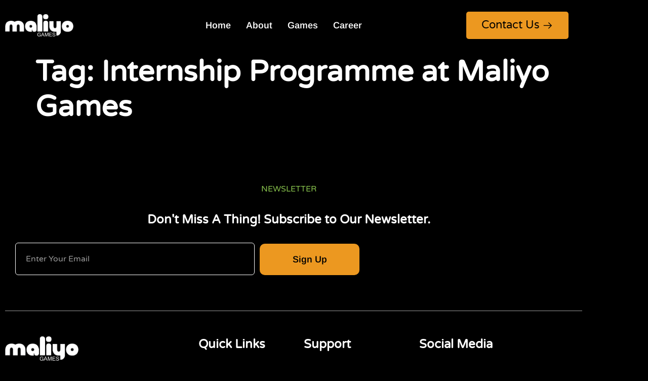

--- FILE ---
content_type: text/css; charset=utf-8
request_url: https://www.maliyo.com/wp-content/uploads/elementor/css/post-14.css?ver=1769044265
body_size: 1534
content:
.elementor-kit-14{--e-global-color-primary:#E2CDCD;--e-global-color-secondary:#EC9820;--e-global-color-text:#E9E9E9;--e-global-color-accent:#F6DD16;--e-global-color-a9ba7ee:#02002B;--e-global-color-19a9565:#FFFFFF;--e-global-color-c5121fa:#000000;--e-global-color-94bb774:#90FFF500;--e-global-color-ada4cec:#000000;--e-global-color-8518216:#000000;--e-global-color-2cd694d:#616161;--e-global-color-a330412:#D600FF12;--e-global-color-73326ca:#8C8C8C;--e-global-color-e1922e9:#240A2BA6;--e-global-color-b427590:#FFFFFF26;--e-global-typography-primary-font-family:"Varela Round";--e-global-typography-primary-font-size:58px;--e-global-typography-primary-font-weight:600;--e-global-typography-secondary-font-family:"Varela Round";--e-global-typography-secondary-font-size:50px;--e-global-typography-secondary-font-weight:600;--e-global-typography-text-font-family:"Varela Round";--e-global-typography-text-font-size:16px;--e-global-typography-text-font-weight:400;--e-global-typography-text-line-height:1.4em;--e-global-typography-accent-font-family:"Varela Round";--e-global-typography-accent-font-size:14px;--e-global-typography-accent-font-weight:400;--e-global-typography-f8d8d10-font-family:"Arimo";--e-global-typography-f8d8d10-font-size:14px;--e-global-typography-f8d8d10-font-weight:600;--e-global-typography-666e87d-font-family:"Arimo";--e-global-typography-666e87d-font-size:14px;--e-global-typography-666e87d-font-weight:600;--e-global-typography-d6a4740-font-family:"Varela Round";--e-global-typography-d6a4740-font-size:24px;--e-global-typography-d6a4740-font-weight:600;--e-global-typography-d6a4740-line-height:1.3em;--e-global-typography-488cf4e-font-family:"Varela Round";--e-global-typography-488cf4e-font-size:18px;--e-global-typography-488cf4e-font-weight:600;--e-global-typography-488cf4e-line-height:1.3em;--e-global-typography-954f24d-font-family:"Varela Round";--e-global-typography-954f24d-font-size:16px;--e-global-typography-954f24d-font-weight:400;--e-global-typography-954f24d-font-style:italic;--e-global-typography-954f24d-line-height:1.4em;--e-global-typography-899d13f-font-family:"Varela Round";--e-global-typography-899d13f-font-size:18px;--e-global-typography-899d13f-font-weight:600;--e-global-typography-899d13f-line-height:1.3em;--e-global-typography-b25c8d6-font-family:"Varela Round";--e-global-typography-b25c8d6-font-size:13px;--e-global-typography-b25c8d6-font-weight:400;--e-global-typography-d2a5577-font-family:"Arimo";--e-global-typography-d2a5577-font-size:16px;--e-global-typography-d2a5577-font-weight:600;--e-global-typography-61f30fc-font-family:"Varela Round";--e-global-typography-61f30fc-font-size:150px;--e-global-typography-61f30fc-font-weight:600;--e-global-typography-0d5925a-font-family:"Varela Round";--e-global-typography-0d5925a-font-size:16px;--e-global-typography-0d5925a-font-weight:400;--e-global-typography-0d5925a-line-height:2em;background-color:var( --e-global-color-ada4cec );color:var( --e-global-color-19a9565 );font-family:var( --e-global-typography-text-font-family ), Sans-serif;font-size:var( --e-global-typography-text-font-size );font-weight:var( --e-global-typography-text-font-weight );line-height:var( --e-global-typography-text-line-height );}.elementor-kit-14 button,.elementor-kit-14 input[type="button"],.elementor-kit-14 input[type="submit"],.elementor-kit-14 .elementor-button{background-color:transparent;font-family:var( --e-global-typography-d2a5577-font-family ), Sans-serif;font-size:var( --e-global-typography-d2a5577-font-size );font-weight:var( --e-global-typography-d2a5577-font-weight );line-height:var( --e-global-typography-d2a5577-line-height );color:var( --e-global-color-19a9565 );background-image:radial-gradient(at top left, var( --e-global-color-primary ) 15%, var( --e-global-color-secondary ) 95%);border-style:solid;border-width:0px 0px 0px 0px;border-radius:30px 30px 30px 30px;padding:15px 35px 15px 35px;}.elementor-kit-14 button:hover,.elementor-kit-14 button:focus,.elementor-kit-14 input[type="button"]:hover,.elementor-kit-14 input[type="button"]:focus,.elementor-kit-14 input[type="submit"]:hover,.elementor-kit-14 input[type="submit"]:focus,.elementor-kit-14 .elementor-button:hover,.elementor-kit-14 .elementor-button:focus{background-color:transparent;color:var( --e-global-color-19a9565 );background-image:linear-gradient(180deg, var( --e-global-color-secondary ) 0%, var( --e-global-color-secondary ) 100%);}.elementor-kit-14 e-page-transition{background-color:#FFBC7D;}.elementor-kit-14 a{color:var( --e-global-color-primary );}.elementor-kit-14 a:hover{color:var( --e-global-color-secondary );}.elementor-kit-14 h1{color:var( --e-global-color-19a9565 );font-family:var( --e-global-typography-primary-font-family ), Sans-serif;font-size:var( --e-global-typography-primary-font-size );font-weight:var( --e-global-typography-primary-font-weight );}.elementor-kit-14 h2{color:var( --e-global-color-19a9565 );font-family:var( --e-global-typography-secondary-font-family ), Sans-serif;font-size:var( --e-global-typography-secondary-font-size );font-weight:var( --e-global-typography-secondary-font-weight );}.elementor-kit-14 h3{color:var( --e-global-color-primary );font-family:var( --e-global-typography-d6a4740-font-family ), Sans-serif;font-size:var( --e-global-typography-d6a4740-font-size );font-weight:var( --e-global-typography-d6a4740-font-weight );line-height:var( --e-global-typography-d6a4740-line-height );}.elementor-kit-14 h4{color:var( --e-global-color-text );font-family:var( --e-global-typography-488cf4e-font-family ), Sans-serif;font-size:var( --e-global-typography-488cf4e-font-size );font-weight:var( --e-global-typography-488cf4e-font-weight );line-height:var( --e-global-typography-488cf4e-line-height );}.elementor-kit-14 h5{color:var( --e-global-color-secondary );font-family:var( --e-global-typography-899d13f-font-family ), Sans-serif;font-size:var( --e-global-typography-899d13f-font-size );font-weight:var( --e-global-typography-899d13f-font-weight );line-height:var( --e-global-typography-899d13f-line-height );}.elementor-kit-14 h6{color:var( --e-global-color-19a9565 );font-family:var( --e-global-typography-accent-font-family ), Sans-serif;font-size:var( --e-global-typography-accent-font-size );font-weight:var( --e-global-typography-accent-font-weight );}.elementor-kit-14 label{color:var( --e-global-color-19a9565 );font-family:var( --e-global-typography-0d5925a-font-family ), Sans-serif;font-size:var( --e-global-typography-0d5925a-font-size );font-weight:var( --e-global-typography-0d5925a-font-weight );line-height:var( --e-global-typography-0d5925a-line-height );}.elementor-kit-14 input:not([type="button"]):not([type="submit"]),.elementor-kit-14 textarea,.elementor-kit-14 .elementor-field-textual{font-family:var( --e-global-typography-text-font-family ), Sans-serif;font-size:var( --e-global-typography-text-font-size );font-weight:var( --e-global-typography-text-font-weight );line-height:var( --e-global-typography-text-line-height );color:var( --e-global-color-19a9565 );background-color:var( --e-global-color-94bb774 );border-style:solid;border-width:1px 1px 1px 1px;border-color:var( --e-global-color-b427590 );border-radius:6px 6px 6px 6px;padding:20px 20px 20px 20px;}.elementor-section.elementor-section-boxed > .elementor-container{max-width:1140px;}.e-con{--container-max-width:1140px;}.elementor-widget:not(:last-child){margin-block-end:20px;}.elementor-element{--widgets-spacing:20px 20px;--widgets-spacing-row:20px;--widgets-spacing-column:20px;}{}h1.entry-title{display:var(--page-title-display);}.site-header .site-branding{flex-direction:column;align-items:stretch;}.site-header{padding-inline-end:0px;padding-inline-start:0px;}.site-footer .site-branding{flex-direction:column;align-items:stretch;}@media(max-width:1024px){.elementor-kit-14{font-size:var( --e-global-typography-text-font-size );line-height:var( --e-global-typography-text-line-height );}.elementor-kit-14 h1{font-size:var( --e-global-typography-primary-font-size );}.elementor-kit-14 h2{font-size:var( --e-global-typography-secondary-font-size );}.elementor-kit-14 h3{font-size:var( --e-global-typography-d6a4740-font-size );line-height:var( --e-global-typography-d6a4740-line-height );}.elementor-kit-14 h4{font-size:var( --e-global-typography-488cf4e-font-size );line-height:var( --e-global-typography-488cf4e-line-height );}.elementor-kit-14 h5{font-size:var( --e-global-typography-899d13f-font-size );line-height:var( --e-global-typography-899d13f-line-height );}.elementor-kit-14 h6{font-size:var( --e-global-typography-accent-font-size );}.elementor-kit-14 button,.elementor-kit-14 input[type="button"],.elementor-kit-14 input[type="submit"],.elementor-kit-14 .elementor-button{font-size:var( --e-global-typography-d2a5577-font-size );line-height:var( --e-global-typography-d2a5577-line-height );}.elementor-kit-14 label{font-size:var( --e-global-typography-0d5925a-font-size );line-height:var( --e-global-typography-0d5925a-line-height );}.elementor-kit-14 input:not([type="button"]):not([type="submit"]),.elementor-kit-14 textarea,.elementor-kit-14 .elementor-field-textual{font-size:var( --e-global-typography-text-font-size );line-height:var( --e-global-typography-text-line-height );}.elementor-section.elementor-section-boxed > .elementor-container{max-width:1024px;}.e-con{--container-max-width:1024px;}}@media(max-width:767px){.elementor-kit-14{--e-global-typography-primary-font-size:44px;--e-global-typography-secondary-font-size:38px;--e-global-typography-text-font-size:14px;--e-global-typography-488cf4e-font-size:16px;--e-global-typography-954f24d-font-size:15px;--e-global-typography-61f30fc-font-size:135px;font-size:var( --e-global-typography-text-font-size );line-height:var( --e-global-typography-text-line-height );}.elementor-kit-14 h1{font-size:var( --e-global-typography-primary-font-size );}.elementor-kit-14 h2{font-size:var( --e-global-typography-secondary-font-size );}.elementor-kit-14 h3{font-size:var( --e-global-typography-d6a4740-font-size );line-height:var( --e-global-typography-d6a4740-line-height );}.elementor-kit-14 h4{font-size:var( --e-global-typography-488cf4e-font-size );line-height:var( --e-global-typography-488cf4e-line-height );}.elementor-kit-14 h5{font-size:var( --e-global-typography-899d13f-font-size );line-height:var( --e-global-typography-899d13f-line-height );}.elementor-kit-14 h6{font-size:var( --e-global-typography-accent-font-size );}.elementor-kit-14 button,.elementor-kit-14 input[type="button"],.elementor-kit-14 input[type="submit"],.elementor-kit-14 .elementor-button{font-size:var( --e-global-typography-d2a5577-font-size );line-height:var( --e-global-typography-d2a5577-line-height );}.elementor-kit-14 label{font-size:var( --e-global-typography-0d5925a-font-size );line-height:var( --e-global-typography-0d5925a-line-height );}.elementor-kit-14 input:not([type="button"]):not([type="submit"]),.elementor-kit-14 textarea,.elementor-kit-14 .elementor-field-textual{font-size:var( --e-global-typography-text-font-size );line-height:var( --e-global-typography-text-line-height );}.elementor-section.elementor-section-boxed > .elementor-container{max-width:767px;}.e-con{--container-max-width:767px;}}

--- FILE ---
content_type: text/css; charset=utf-8
request_url: https://www.maliyo.com/wp-content/uploads/elementor/css/post-2635.css?ver=1769044265
body_size: 1848
content:
.elementor-2635 .elementor-element.elementor-element-5922c9ec > .elementor-container > .elementor-column > .elementor-widget-wrap{align-content:center;align-items:center;}.elementor-2635 .elementor-element.elementor-element-5922c9ec:not(.elementor-motion-effects-element-type-background), .elementor-2635 .elementor-element.elementor-element-5922c9ec > .elementor-motion-effects-container > .elementor-motion-effects-layer{background-color:#000000;}.elementor-2635 .elementor-element.elementor-element-5922c9ec > .elementor-container{min-height:100px;}.elementor-2635 .elementor-element.elementor-element-5922c9ec, .elementor-2635 .elementor-element.elementor-element-5922c9ec > .elementor-background-overlay{border-radius:0px 0px 0px 0px;}.elementor-2635 .elementor-element.elementor-element-5922c9ec{box-shadow:0px 40px 24px -40px rgba(0,0,0,0.15);transition:background 0.3s, border 0.3s, border-radius 0.3s, box-shadow 0.3s;margin-top:0px;margin-bottom:0px;padding:0px 0px 0px 0px;}.elementor-2635 .elementor-element.elementor-element-5922c9ec > .elementor-background-overlay{transition:background 0.3s, border-radius 0.3s, opacity 0.3s;}.elementor-2635 .elementor-element.elementor-element-22784ab8 > .elementor-element-populated{padding:0px 0px 0px 0px;}.elementor-2635 .elementor-element.elementor-element-3c1dce05 > .elementor-container{max-width:1170px;}.elementor-2635 .elementor-element.elementor-element-3c1dce05{transition:background 0.3s, border 0.3s, border-radius 0.3s, box-shadow 0.3s;}.elementor-2635 .elementor-element.elementor-element-3c1dce05 > .elementor-background-overlay{transition:background 0.3s, border-radius 0.3s, opacity 0.3s;}.elementor-2635 .elementor-element.elementor-element-75aa6ef8:not(.elementor-motion-effects-element-type-background) > .elementor-widget-wrap, .elementor-2635 .elementor-element.elementor-element-75aa6ef8 > .elementor-widget-wrap > .elementor-motion-effects-container > .elementor-motion-effects-layer{background-color:#000000;}.elementor-bc-flex-widget .elementor-2635 .elementor-element.elementor-element-75aa6ef8.elementor-column .elementor-widget-wrap{align-items:center;}.elementor-2635 .elementor-element.elementor-element-75aa6ef8.elementor-column.elementor-element[data-element_type="column"] > .elementor-widget-wrap.elementor-element-populated{align-content:center;align-items:center;}.elementor-2635 .elementor-element.elementor-element-75aa6ef8 > .elementor-element-populated{transition:background 0.3s, border 0.3s, border-radius 0.3s, box-shadow 0.3s;}.elementor-2635 .elementor-element.elementor-element-75aa6ef8 > .elementor-element-populated > .elementor-background-overlay{transition:background 0.3s, border-radius 0.3s, opacity 0.3s;}.elementor-2635 .elementor-element.elementor-element-e2d7305{text-align:start;}.elementor-2635 .elementor-element.elementor-element-e2d7305 img{width:70%;}.elementor-2635 .elementor-element.elementor-element-1e1f53fb:not(.elementor-motion-effects-element-type-background) > .elementor-widget-wrap, .elementor-2635 .elementor-element.elementor-element-1e1f53fb > .elementor-widget-wrap > .elementor-motion-effects-container > .elementor-motion-effects-layer{background-color:#000000;}.elementor-bc-flex-widget .elementor-2635 .elementor-element.elementor-element-1e1f53fb.elementor-column .elementor-widget-wrap{align-items:center;}.elementor-2635 .elementor-element.elementor-element-1e1f53fb.elementor-column.elementor-element[data-element_type="column"] > .elementor-widget-wrap.elementor-element-populated{align-content:center;align-items:center;}.elementor-2635 .elementor-element.elementor-element-1e1f53fb > .elementor-element-populated{transition:background 0.3s, border 0.3s, border-radius 0.3s, box-shadow 0.3s;}.elementor-2635 .elementor-element.elementor-element-1e1f53fb > .elementor-element-populated > .elementor-background-overlay{transition:background 0.3s, border-radius 0.3s, opacity 0.3s;}.elementor-2635 .elementor-element.elementor-element-55fae3b .jeg-elementor-kit.jkit-nav-menu .jkit-menu-wrapper .jkit-menu li.menu-item-has-children .sub-menu{background-color:#000000;border-style:none;min-width:220px;}.elementor-2635 .elementor-element.elementor-element-55fae3b .jeg-elementor-kit.jkit-nav-menu .jkit-menu > ul, .elementor-2635 .elementor-element.elementor-element-55fae3b .jeg-elementor-kit.jkit-nav-menu .jkit-menu-wrapper:not(.active) .jkit-menu, .elementor-2635 .elementor-element.elementor-element-55fae3b .jeg-elementor-kit.jkit-nav-menu .jkit-menu-wrapper:not(.active) .jkit-menu > li > a{display:flex;}.elementor-2635 .elementor-element.elementor-element-55fae3b .jeg-elementor-kit.jkit-nav-menu .jkit-menu-wrapper .jkit-menu{justify-content:center;}.elementor-2635 .elementor-element.elementor-element-55fae3b .jeg-elementor-kit.jkit-nav-menu .jkit-menu-wrapper .jkit-menu .menu-item .sub-menu{left:unset;top:100%;right:unset;bottom:unset;}.elementor-2635 .elementor-element.elementor-element-55fae3b .jeg-elementor-kit.jkit-nav-menu .jkit-menu-wrapper .jkit-menu .menu-item .sub-menu .menu-item .sub-menu{left:100%;top:unset;right:unset;bottom:unset;}.elementor-2635 .elementor-element.elementor-element-55fae3b .jeg-elementor-kit.jkit-nav-menu .jkit-menu-wrapper{height:70px;}.elementor-2635 .elementor-element.elementor-element-55fae3b .jeg-elementor-kit.jkit-nav-menu .jkit-menu-wrapper .jkit-menu > li > a{font-family:"Arimo", Sans-serif;font-size:18px;font-weight:600;color:#FFFFFF;}.elementor-2635 .elementor-element.elementor-element-55fae3b .jeg-elementor-kit.jkit-nav-menu .jkit-menu-wrapper .jkit-menu > li > a svg{fill:#FFFFFF;}.elementor-2635 .elementor-element.elementor-element-55fae3b .jeg-elementor-kit.jkit-nav-menu .jkit-menu-wrapper .jkit-menu > li:not(.hover-gradient, .current-menu-item):hover > a{color:#FFFFFF;}.elementor-2635 .elementor-element.elementor-element-55fae3b .jeg-elementor-kit.jkit-nav-menu .jkit-menu-wrapper .jkit-menu > li:not(.hover-gradient, .current-menu-item):hover > a svg{fill:#FFFFFF;}.elementor-2635 .elementor-element.elementor-element-55fae3b .jeg-elementor-kit.jkit-nav-menu .jkit-menu-wrapper .jkit-menu > li.current-menu-item > a, .elementor-2635 .elementor-element.elementor-element-55fae3b .jeg-elementor-kit.jkit-nav-menu .jkit-menu-wrapper .jkit-menu > li.current-menu-ancestor > a{color:#FFFFFF;}.elementor-2635 .elementor-element.elementor-element-55fae3b .jeg-elementor-kit.jkit-nav-menu .jkit-menu-wrapper .jkit-menu > li.current-menu-item > a svg, .elementor-2635 .elementor-element.elementor-element-55fae3b .jeg-elementor-kit.jkit-nav-menu .jkit-menu-wrapper .jkit-menu > li.current-menu-ancestor > a svg{fill:#FFFFFF;}.elementor-2635 .elementor-element.elementor-element-55fae3b .jeg-elementor-kit.jkit-nav-menu .jkit-hamburger-menu{float:right;border-style:none;}.elementor-2635 .elementor-element.elementor-element-55fae3b .jeg-elementor-kit.jkit-nav-menu .jkit-menu-wrapper .jkit-nav-identity-panel .jkit-nav-site-title .jkit-nav-logo img{width:130px;object-fit:cover;}.elementor-2635 .elementor-element.elementor-element-1a0b1dfb:not(.elementor-motion-effects-element-type-background) > .elementor-widget-wrap, .elementor-2635 .elementor-element.elementor-element-1a0b1dfb > .elementor-widget-wrap > .elementor-motion-effects-container > .elementor-motion-effects-layer{background-color:#000000;}.elementor-bc-flex-widget .elementor-2635 .elementor-element.elementor-element-1a0b1dfb.elementor-column .elementor-widget-wrap{align-items:center;}.elementor-2635 .elementor-element.elementor-element-1a0b1dfb.elementor-column.elementor-element[data-element_type="column"] > .elementor-widget-wrap.elementor-element-populated{align-content:center;align-items:center;}.elementor-2635 .elementor-element.elementor-element-1a0b1dfb > .elementor-element-populated{border-style:none;transition:background 0.3s, border 0.3s, border-radius 0.3s, box-shadow 0.3s;}.elementor-2635 .elementor-element.elementor-element-1a0b1dfb > .elementor-element-populated > .elementor-background-overlay{transition:background 0.3s, border-radius 0.3s, opacity 0.3s;}.elementor-2635 .elementor-element.elementor-element-9e04b8d .jeg-elementor-kit.jkit-button .jkit-button-wrapper{background-color:#EC9820;font-size:22px;color:#000000;}.elementor-2635 .elementor-element.elementor-element-9e04b8d .jeg-elementor-kit.jkit-button{text-align:center;}.elementor-2635 .elementor-element.elementor-element-9e04b8d .jeg-elementor-kit.jkit-button .jkit-button-wrapper svg{fill:#000000;}.elementor-2635 .elementor-element.elementor-element-9e04b8d .jeg-elementor-kit.jkit-button.icon-position-before .jkit-button-wrapper i, .elementor-2635 .elementor-element.elementor-element-9e04b8d .jeg-elementor-kit.jkit-button.icon-position-before .jkit-button-wrapper svg{margin-right:5px;}.elementor-2635 .elementor-element.elementor-element-9e04b8d .jeg-elementor-kit.jkit-button.icon-position-after .jkit-button-wrapper i, .elementor-2635 .elementor-element.elementor-element-9e04b8d .jeg-elementor-kit.jkit-button.icon-position-after .jkit-button-wrapper svg{margin-left:5px;}.elementor-theme-builder-content-area{height:400px;}.elementor-location-header:before, .elementor-location-footer:before{content:"";display:table;clear:both;}@media(max-width:1024px){.elementor-2635 .elementor-element.elementor-element-5922c9ec > .elementor-container{min-height:60px;}.elementor-2635 .elementor-element.elementor-element-5922c9ec{padding:0px 0px 0px 0px;}.elementor-2635 .elementor-element.elementor-element-55fae3b .jeg-elementor-kit.jkit-nav-menu .jkit-menu-wrapper .jkit-nav-identity-panel .jkit-nav-site-title .jkit-nav-logo img{max-width:260px;}}@media(max-width:767px){.elementor-2635 .elementor-element.elementor-element-5922c9ec{padding:10px 10px 10px 10px;}.elementor-2635 .elementor-element.elementor-element-22784ab8 > .elementor-element-populated{margin:0px 0px 0px 0px;--e-column-margin-right:0px;--e-column-margin-left:0px;}.elementor-2635 .elementor-element.elementor-element-75aa6ef8{width:50%;}.elementor-2635 .elementor-element.elementor-element-1e1f53fb{width:50%;}.elementor-2635 .elementor-element.elementor-element-55fae3b .jeg-elementor-kit.jkit-nav-menu .jkit-menu-wrapper .jkit-menu .sub-menu li > a{color:#FFFFFF;}.elementor-2635 .elementor-element.elementor-element-55fae3b .jeg-elementor-kit.jkit-nav-menu .jkit-menu-wrapper .jkit-menu .sub-menu li > a svg{fill:#FFFFFF;}.elementor-2635 .elementor-element.elementor-element-55fae3b .jeg-elementor-kit.jkit-nav-menu .jkit-menu-wrapper .jkit-menu .sub-menu li:not(.hover-gradient, .current-menu-item):hover > a{color:#FFFFFF;}.elementor-2635 .elementor-element.elementor-element-55fae3b .jeg-elementor-kit.jkit-nav-menu .jkit-menu-wrapper .jkit-menu .sub-menu li:not(.hover-gradient, .current-menu-item):hover > a svg{fill:#FFFFFF;}.elementor-2635 .elementor-element.elementor-element-55fae3b .jeg-elementor-kit.jkit-nav-menu .jkit-menu-wrapper .jkit-menu .sub-menu li.current-menu-item > a{color:#FFFFFF;}.elementor-2635 .elementor-element.elementor-element-55fae3b .jeg-elementor-kit.jkit-nav-menu .jkit-menu-wrapper .jkit-menu .sub-menu li.current-menu-item > a svg{fill:#FFFFFF;}.elementor-2635 .elementor-element.elementor-element-55fae3b .jeg-elementor-kit.jkit-nav-menu .jkit-menu-wrapper .jkit-nav-identity-panel .jkit-nav-site-title .jkit-nav-logo img{max-width:240px;}}@media(min-width:768px){.elementor-2635 .elementor-element.elementor-element-75aa6ef8{width:18.683%;}.elementor-2635 .elementor-element.elementor-element-1e1f53fb{width:60.981%;}.elementor-2635 .elementor-element.elementor-element-1a0b1dfb{width:20%;}}@media(max-width:1024px) and (min-width:768px){.elementor-2635 .elementor-element.elementor-element-75aa6ef8{width:30%;}.elementor-2635 .elementor-element.elementor-element-1e1f53fb{width:70%;}}@media (max-width: 1024px) {.elementor-element.elementor-element-55fae3b .jeg-elementor-kit.jkit-nav-menu .jkit-hamburger-menu { display: block; } }@media (max-width: 1024px) {.elementor-element.elementor-element-55fae3b .jeg-elementor-kit.jkit-nav-menu .jkit-menu-wrapper { width: 100%; max-width: 360px; border-radius: 0; background-color: #f7f7f7; width: 100%; position: fixed; top: 0; left: -110%; height: 100%!important; box-shadow: 0 10px 30px 0 rgba(255,165,0,0); overflow-y: auto; overflow-x: hidden; padding-top: 0; padding-left: 0; padding-right: 0; display: flex; flex-direction: column-reverse; justify-content: flex-end; -moz-transition: left .6s cubic-bezier(.6,.1,.68,.53), width .6s; -webkit-transition: left .6s cubic-bezier(.6,.1,.68,.53), width .6s; -o-transition: left .6s cubic-bezier(.6,.1,.68,.53), width .6s; -ms-transition: left .6s cubic-bezier(.6,.1,.68,.53), width .6s; transition: left .6s cubic-bezier(.6,.1,.68,.53), width .6s; } }@media (max-width: 1024px) {.elementor-element.elementor-element-55fae3b .jeg-elementor-kit.jkit-nav-menu .jkit-menu-wrapper.active { left: 0; } }@media (max-width: 1024px) {.elementor-element.elementor-element-55fae3b .jeg-elementor-kit.jkit-nav-menu .jkit-menu-wrapper .jkit-menu-container { overflow-y: hidden; } }@media (max-width: 1024px) {.elementor-element.elementor-element-55fae3b .jeg-elementor-kit.jkit-nav-menu .jkit-menu-wrapper .jkit-nav-identity-panel { padding: 10px 0px 10px 0px; display: block; position: relative; z-index: 5; width: 100%; } }@media (max-width: 1024px) {.elementor-element.elementor-element-55fae3b .jeg-elementor-kit.jkit-nav-menu .jkit-menu-wrapper .jkit-nav-identity-panel .jkit-nav-site-title { display: inline-block; } }@media (max-width: 1024px) {.elementor-element.elementor-element-55fae3b .jeg-elementor-kit.jkit-nav-menu .jkit-menu-wrapper .jkit-nav-identity-panel .jkit-close-menu { display: block; } }@media (max-width: 1024px) {.elementor-element.elementor-element-55fae3b .jeg-elementor-kit.jkit-nav-menu .jkit-menu-wrapper .jkit-menu { display: block; height: 100%; overflow-y: auto; } }@media (max-width: 1024px) {.elementor-element.elementor-element-55fae3b .jeg-elementor-kit.jkit-nav-menu .jkit-menu-wrapper .jkit-menu li.menu-item-has-children > a i { margin-left: auto; border: 1px solid var(--jkit-border-color); border-radius: 3px; padding: 4px 15px; } }@media (max-width: 1024px) {.elementor-element.elementor-element-55fae3b .jeg-elementor-kit.jkit-nav-menu .jkit-menu-wrapper .jkit-menu li.menu-item-has-children > a svg { margin-left: auto; border: 1px solid var(--jkit-border-color); border-radius: 3px; } }@media (max-width: 1024px) {.elementor-element.elementor-element-55fae3b .jeg-elementor-kit.jkit-nav-menu .jkit-menu-wrapper .jkit-menu li.menu-item-has-children .sub-menu { position: inherit; box-shadow: none; background: none; } }@media (max-width: 1024px) {.elementor-element.elementor-element-55fae3b .jeg-elementor-kit.jkit-nav-menu .jkit-menu-wrapper .jkit-menu li { display: block; width: 100%; position: inherit; } }@media (max-width: 1024px) {.elementor-element.elementor-element-55fae3b .jeg-elementor-kit.jkit-nav-menu .jkit-menu-wrapper .jkit-menu li .sub-menu { display: none; max-height: 2500px; opacity: 0; visibility: hidden; transition: max-height 5s ease-out; } }@media (max-width: 1024px) {.elementor-element.elementor-element-55fae3b .jeg-elementor-kit.jkit-nav-menu .jkit-menu-wrapper .jkit-menu li .sub-menu.dropdown-open { display: block; opacity: 1; visibility: visible; } }@media (max-width: 1024px) {.elementor-element.elementor-element-55fae3b .jeg-elementor-kit.jkit-nav-menu .jkit-menu-wrapper .jkit-menu li a { display: block; } }@media (max-width: 1024px) {.elementor-element.elementor-element-55fae3b .jeg-elementor-kit.jkit-nav-menu .jkit-menu-wrapper .jkit-menu li a i { float: right; } }@media (max-width: 1024px) {.elementor-element.elementor-element-55fae3b .jeg-elementor-kit.jkit-nav-menu .jkit-menu-wrapper .jkit-menu li a svg { float: right } }@media (min-width: 1025px) {.elementor-element.elementor-element-55fae3b .jeg-elementor-kit.jkit-nav-menu .jkit-menu-wrapper .jkit-menu-container { height: 100%; } }@media (max-width: 1024px) {.admin-bar .elementor-element.elementor-element-55fae3b .jeg-elementor-kit.jkit-nav-menu .jkit-menu-wrapper { top: 32px; } }@media (max-width: 782px) {.admin-bar .elementor-element.elementor-element-55fae3b .jeg-elementor-kit.jkit-nav-menu .jkit-menu-wrapper { top: 46px; } }

--- FILE ---
content_type: text/css; charset=utf-8
request_url: https://www.maliyo.com/wp-content/uploads/elementor/css/post-136.css?ver=1769044266
body_size: 2253
content:
.elementor-136 .elementor-element.elementor-element-1393c60:not(.elementor-motion-effects-element-type-background), .elementor-136 .elementor-element.elementor-element-1393c60 > .elementor-motion-effects-container > .elementor-motion-effects-layer{background-color:#000000;}.elementor-136 .elementor-element.elementor-element-1393c60 > .elementor-background-overlay{background-color:var( --e-global-color-ada4cec );opacity:0.9;transition:background 0.3s, border-radius 0.3s, opacity 0.3s;}.elementor-136 .elementor-element.elementor-element-1393c60{transition:background 0.3s, border 0.3s, border-radius 0.3s, box-shadow 0.3s;margin-top:0px;margin-bottom:0px;padding:100px 10px 20px 10px;}.elementor-136 .elementor-element.elementor-element-8d0bcfc > .elementor-container > .elementor-column > .elementor-widget-wrap{align-content:center;align-items:center;}.elementor-136 .elementor-element.elementor-element-8d0bcfc{margin-top:0px;margin-bottom:30px;}.elementor-136 .elementor-element.elementor-element-9bd120d.elementor-column > .elementor-widget-wrap{justify-content:center;}.elementor-136 .elementor-element.elementor-element-9bd120d > .elementor-element-populated{transition:background 0.3s, border 0.3s, border-radius 0.3s, box-shadow 0.3s;margin:0px 20px 0px 0px;--e-column-margin-right:20px;--e-column-margin-left:0px;}.elementor-136 .elementor-element.elementor-element-9bd120d > .elementor-element-populated > .elementor-background-overlay{transition:background 0.3s, border-radius 0.3s, opacity 0.3s;}.elementor-136 .elementor-element.elementor-element-87363f2{text-align:center;text-transform:uppercase;color:#89C44D;}.elementor-136 .elementor-element.elementor-element-5344f09{text-align:center;}.elementor-136 .elementor-element.elementor-element-5344f09 .elementor-heading-title{font-size:24px;color:#FFFFFF;}.elementor-136 .elementor-element.elementor-element-cfe329e > .elementor-container > .elementor-column > .elementor-widget-wrap{align-content:center;align-items:center;}.elementor-136 .elementor-element.elementor-element-cfe329e > .elementor-container{max-width:700px;}.elementor-136 .elementor-element.elementor-element-cfe329e{margin-top:0px;margin-bottom:70px;}.elementor-136 .elementor-element.elementor-element-06063d4 > .elementor-element-populated{margin:0px 0px 0px 20px;--e-column-margin-right:0px;--e-column-margin-left:20px;padding:0px 0px 0px 0px;}.elementor-136 .elementor-element.elementor-element-7627804 .elementor-field-group{padding-right:calc( 10px/2 );padding-left:calc( 10px/2 );margin-bottom:10px;}.elementor-136 .elementor-element.elementor-element-7627804 .elementor-form-fields-wrapper{margin-left:calc( -10px/2 );margin-right:calc( -10px/2 );margin-bottom:-10px;}.elementor-136 .elementor-element.elementor-element-7627804 .elementor-field-group.recaptcha_v3-bottomleft, .elementor-136 .elementor-element.elementor-element-7627804 .elementor-field-group.recaptcha_v3-bottomright{margin-bottom:0;}body.rtl .elementor-136 .elementor-element.elementor-element-7627804 .elementor-labels-inline .elementor-field-group > label{padding-left:0px;}body:not(.rtl) .elementor-136 .elementor-element.elementor-element-7627804 .elementor-labels-inline .elementor-field-group > label{padding-right:0px;}body .elementor-136 .elementor-element.elementor-element-7627804 .elementor-labels-above .elementor-field-group > label{padding-bottom:0px;}.elementor-136 .elementor-element.elementor-element-7627804 .elementor-field-group > label, .elementor-136 .elementor-element.elementor-element-7627804 .elementor-field-subgroup label{color:#000000;}.elementor-136 .elementor-element.elementor-element-7627804 .elementor-field-type-html{padding-bottom:0px;}.elementor-136 .elementor-element.elementor-element-7627804 .elementor-field-group .elementor-field{color:#FFFFFF;}.elementor-136 .elementor-element.elementor-element-7627804 .elementor-field-group .elementor-field:not(.elementor-select-wrapper){background-color:#FFFFFF00;border-color:#FFFFFF;}.elementor-136 .elementor-element.elementor-element-7627804 .elementor-field-group .elementor-select-wrapper select{background-color:#FFFFFF00;border-color:#FFFFFF;}.elementor-136 .elementor-element.elementor-element-7627804 .elementor-field-group .elementor-select-wrapper::before{color:#FFFFFF;}.elementor-136 .elementor-element.elementor-element-7627804 .elementor-button{font-size:18px;border-radius:10px 10px 10px 10px;padding:20px 0px 20px 0px;}.elementor-136 .elementor-element.elementor-element-7627804 .e-form__buttons__wrapper__button-next{color:#ffffff;}.elementor-136 .elementor-element.elementor-element-7627804 .elementor-button[type="submit"]{color:#ffffff;}.elementor-136 .elementor-element.elementor-element-7627804 .elementor-button[type="submit"] svg *{fill:#ffffff;}.elementor-136 .elementor-element.elementor-element-7627804 .e-form__buttons__wrapper__button-previous{color:#ffffff;}.elementor-136 .elementor-element.elementor-element-7627804 .e-form__buttons__wrapper__button-next:hover{color:#ffffff;}.elementor-136 .elementor-element.elementor-element-7627804 .elementor-button[type="submit"]:hover{color:#ffffff;}.elementor-136 .elementor-element.elementor-element-7627804 .elementor-button[type="submit"]:hover svg *{fill:#ffffff;}.elementor-136 .elementor-element.elementor-element-7627804 .e-form__buttons__wrapper__button-previous:hover{color:#ffffff;}.elementor-136 .elementor-element.elementor-element-7627804{--e-form-steps-indicators-spacing:20px;--e-form-steps-indicator-padding:30px;--e-form-steps-indicator-inactive-secondary-color:#ffffff;--e-form-steps-indicator-active-secondary-color:#ffffff;--e-form-steps-indicator-completed-secondary-color:#ffffff;--e-form-steps-divider-width:1px;--e-form-steps-divider-gap:10px;}.elementor-136 .elementor-element.elementor-element-101469d{border-style:solid;border-width:0.3px 0px 0px 0px;border-color:#999999;margin-top:0px;margin-bottom:70px;padding:50px 0px 0px 0px;}.elementor-136 .elementor-element.elementor-element-1eda95c.elementor-column > .elementor-widget-wrap{justify-content:center;}.elementor-136 .elementor-element.elementor-element-1eda95c > .elementor-element-populated{transition:background 0.3s, border 0.3s, border-radius 0.3s, box-shadow 0.3s;margin:0px 20px 0px 0px;--e-column-margin-right:20px;--e-column-margin-left:0px;}.elementor-136 .elementor-element.elementor-element-1eda95c > .elementor-element-populated > .elementor-background-overlay{transition:background 0.3s, border-radius 0.3s, opacity 0.3s;}.elementor-136 .elementor-element.elementor-element-7a4e86e > .elementor-widget-container{margin:0px 0px 10px 0px;}.elementor-136 .elementor-element.elementor-element-7a4e86e{text-align:start;}.elementor-136 .elementor-element.elementor-element-7a4e86e img{width:100%;max-width:45%;}.elementor-136 .elementor-element.elementor-element-db008b7 > .elementor-widget-container{margin:0px 0px 10px 0px;}.elementor-136 .elementor-element.elementor-element-db008b7{text-align:start;font-family:var( --e-global-typography-text-font-family ), Sans-serif;font-size:var( --e-global-typography-text-font-size );font-weight:var( --e-global-typography-text-font-weight );line-height:var( --e-global-typography-text-line-height );}.elementor-136 .elementor-element.elementor-element-a3ef5a0 > .elementor-element-populated{margin:0px 0px 0px 40px;--e-column-margin-right:0px;--e-column-margin-left:40px;padding:0px 0px 0px 0px;}.elementor-136 .elementor-element.elementor-element-6196623 > .elementor-widget-container{margin:0px 0px 15px 0px;}.elementor-136 .elementor-element.elementor-element-6196623{text-align:start;}.elementor-136 .elementor-element.elementor-element-6196623 .elementor-heading-title{font-family:var( --e-global-typography-d6a4740-font-family ), Sans-serif;font-size:var( --e-global-typography-d6a4740-font-size );font-weight:var( --e-global-typography-d6a4740-font-weight );line-height:var( --e-global-typography-d6a4740-line-height );color:#FFFFFF;}.elementor-136 .elementor-element.elementor-element-0d62599 .pp-list-items:not(.pp-inline-items) li:not(:last-child){margin-bottom:8px;}body:not(.rtl) .elementor-136 .elementor-element.elementor-element-0d62599 .pp-list-items.pp-inline-items li:not(:last-child){margin-right:8px;}body.rtl .elementor-136 .elementor-element.elementor-element-0d62599 .pp-list-items.pp-inline-items li:not(:last-child){margin-left:8px;}.elementor-136 .elementor-element.elementor-element-0d62599.pp-icon-list-traditional .pp-list-items li, .elementor-136 .elementor-element.elementor-element-0d62599.pp-icon-list-inline .pp-list-items{justify-content:flex-start;}.elementor-136 .elementor-element.elementor-element-0d62599 .pp-list-container .pp-list-items li{align-items:center;}.elementor-136 .elementor-element.elementor-element-0d62599 .pp-list-items .pp-icon-list-icon{color:#FFFFFF;font-size:18px;line-height:18px;height:18px;width:18px;}.elementor-136 .elementor-element.elementor-element-0d62599 .pp-list-items .pp-icon-list-icon svg{fill:#FFFFFF;}.elementor-136 .elementor-element.elementor-element-0d62599 .pp-list-items .pp-icon-list-image img{width:18px;}body:not(.rtl) .elementor-136 .elementor-element.elementor-element-0d62599.pp-icon-left .pp-list-items .pp-icon-wrapper{margin-right:8px;}body.rtl .elementor-136 .elementor-element.elementor-element-0d62599.pp-icon-left .pp-list-items .pp-icon-wrapper{margin-left:8px;}.elementor-136 .elementor-element.elementor-element-0d62599.pp-icon-right .pp-list-items .pp-icon-wrapper{margin-left:8px;}.elementor-136 .elementor-element.elementor-element-0d62599 .pp-icon-wrapper{top:0px;}.elementor-136 .elementor-element.elementor-element-0d62599 .pp-icon-list-item:hover .pp-icon-wrapper .pp-icon-list-icon{color:#EC9820;}.elementor-136 .elementor-element.elementor-element-0d62599 .pp-icon-list-item:hover .pp-icon-wrapper .pp-icon-list-icon svg{fill:#EC9820;}.elementor-136 .elementor-element.elementor-element-0d62599 .pp-icon-list-text{color:#FFFFFF;font-family:var( --e-global-typography-text-font-family ), Sans-serif;font-size:var( --e-global-typography-text-font-size );font-weight:var( --e-global-typography-text-font-weight );line-height:var( --e-global-typography-text-line-height );}.elementor-136 .elementor-element.elementor-element-0d62599 .pp-icon-list-item:hover .pp-icon-list-text{color:#EC9820;}.elementor-136 .elementor-element.elementor-element-61db3c1 > .elementor-element-populated{margin:0px 0px 0px 20px;--e-column-margin-right:0px;--e-column-margin-left:20px;padding:0px 0px 0px 0px;}.elementor-136 .elementor-element.elementor-element-faeb352 > .elementor-widget-container{margin:0px 0px 15px 0px;}.elementor-136 .elementor-element.elementor-element-faeb352{text-align:start;}.elementor-136 .elementor-element.elementor-element-faeb352 .elementor-heading-title{font-family:var( --e-global-typography-d6a4740-font-family ), Sans-serif;font-size:var( --e-global-typography-d6a4740-font-size );font-weight:var( --e-global-typography-d6a4740-font-weight );line-height:var( --e-global-typography-d6a4740-line-height );color:#FFFFFF;}.elementor-136 .elementor-element.elementor-element-1c65110 .pp-list-items:not(.pp-inline-items) li:not(:last-child){margin-bottom:8px;}body:not(.rtl) .elementor-136 .elementor-element.elementor-element-1c65110 .pp-list-items.pp-inline-items li:not(:last-child){margin-right:8px;}body.rtl .elementor-136 .elementor-element.elementor-element-1c65110 .pp-list-items.pp-inline-items li:not(:last-child){margin-left:8px;}.elementor-136 .elementor-element.elementor-element-1c65110.pp-icon-list-traditional .pp-list-items li, .elementor-136 .elementor-element.elementor-element-1c65110.pp-icon-list-inline .pp-list-items{justify-content:flex-start;}.elementor-136 .elementor-element.elementor-element-1c65110 .pp-list-container .pp-list-items li{align-items:center;}.elementor-136 .elementor-element.elementor-element-1c65110 .pp-list-items .pp-icon-list-icon{color:#FFFFFF;font-size:18px;line-height:18px;height:18px;width:18px;}.elementor-136 .elementor-element.elementor-element-1c65110 .pp-list-items .pp-icon-list-icon svg{fill:#FFFFFF;}.elementor-136 .elementor-element.elementor-element-1c65110 .pp-list-items .pp-icon-list-image img{width:18px;}body:not(.rtl) .elementor-136 .elementor-element.elementor-element-1c65110.pp-icon-left .pp-list-items .pp-icon-wrapper{margin-right:8px;}body.rtl .elementor-136 .elementor-element.elementor-element-1c65110.pp-icon-left .pp-list-items .pp-icon-wrapper{margin-left:8px;}.elementor-136 .elementor-element.elementor-element-1c65110.pp-icon-right .pp-list-items .pp-icon-wrapper{margin-left:8px;}.elementor-136 .elementor-element.elementor-element-1c65110 .pp-icon-wrapper{top:0px;}.elementor-136 .elementor-element.elementor-element-1c65110 .pp-icon-list-item:hover .pp-icon-wrapper .pp-icon-list-icon{color:#EC9820;}.elementor-136 .elementor-element.elementor-element-1c65110 .pp-icon-list-item:hover .pp-icon-wrapper .pp-icon-list-icon svg{fill:#EC9820;}.elementor-136 .elementor-element.elementor-element-1c65110 .pp-icon-list-text{color:#FFFFFF;font-family:var( --e-global-typography-text-font-family ), Sans-serif;font-size:var( --e-global-typography-text-font-size );font-weight:var( --e-global-typography-text-font-weight );line-height:var( --e-global-typography-text-line-height );}.elementor-136 .elementor-element.elementor-element-1c65110 .pp-icon-list-item:hover .pp-icon-list-text{color:#EC9820;}.elementor-136 .elementor-element.elementor-element-b9855eb > .elementor-element-populated{margin:0px 0px 0px 20px;--e-column-margin-right:0px;--e-column-margin-left:20px;padding:0px 0px 0px 0px;}.elementor-136 .elementor-element.elementor-element-0272f14 > .elementor-widget-container{margin:0px 0px 15px 0px;}.elementor-136 .elementor-element.elementor-element-0272f14{text-align:start;}.elementor-136 .elementor-element.elementor-element-0272f14 .elementor-heading-title{font-family:var( --e-global-typography-d6a4740-font-family ), Sans-serif;font-size:var( --e-global-typography-d6a4740-font-size );font-weight:var( --e-global-typography-d6a4740-font-weight );line-height:var( --e-global-typography-d6a4740-line-height );color:#FFFFFF;}.elementor-136 .elementor-element.elementor-element-1e0ecb4 > .elementor-widget-container{margin:0px 0px 20px 0px;}.elementor-136 .elementor-element.elementor-element-1e0ecb4{text-align:start;font-family:var( --e-global-typography-text-font-family ), Sans-serif;font-size:var( --e-global-typography-text-font-size );font-weight:var( --e-global-typography-text-font-weight );line-height:var( --e-global-typography-text-line-height );}.elementor-136 .elementor-element.elementor-element-af8db76 .elementor-repeater-item-8e18d90.elementor-social-icon{background-color:#000000;}.elementor-136 .elementor-element.elementor-element-af8db76 .elementor-repeater-item-28b04e3.elementor-social-icon{background-color:#000000;}.elementor-136 .elementor-element.elementor-element-af8db76{--grid-template-columns:repeat(0, auto);--icon-size:16px;--grid-column-gap:10px;--grid-row-gap:0px;}.elementor-136 .elementor-element.elementor-element-af8db76 .elementor-widget-container{text-align:left;}.elementor-136 .elementor-element.elementor-element-6546d9a > .elementor-container > .elementor-column > .elementor-widget-wrap{align-content:center;align-items:center;}.elementor-136 .elementor-element.elementor-element-6546d9a{border-style:solid;border-width:1px 0px 0px 0px;border-color:#555B6296;margin-top:20px;margin-bottom:0px;padding:20px 0px 0px 0px;}.elementor-bc-flex-widget .elementor-136 .elementor-element.elementor-element-c43cc21.elementor-column .elementor-widget-wrap{align-items:center;}.elementor-136 .elementor-element.elementor-element-c43cc21.elementor-column.elementor-element[data-element_type="column"] > .elementor-widget-wrap.elementor-element-populated{align-content:center;align-items:center;}.elementor-bc-flex-widget .elementor-136 .elementor-element.elementor-element-750729a.elementor-column .elementor-widget-wrap{align-items:center;}.elementor-136 .elementor-element.elementor-element-750729a.elementor-column.elementor-element[data-element_type="column"] > .elementor-widget-wrap.elementor-element-populated{align-content:center;align-items:center;}.elementor-136 .elementor-element.elementor-element-9f21f05 > .elementor-widget-container{margin:0px 0px 5px 0px;}.elementor-136 .elementor-element.elementor-element-9f21f05{text-align:center;font-family:var( --e-global-typography-accent-font-family ), Sans-serif;font-size:var( --e-global-typography-accent-font-size );font-weight:var( --e-global-typography-accent-font-weight );color:var( --e-global-color-text );}.elementor-bc-flex-widget .elementor-136 .elementor-element.elementor-element-7940c32.elementor-column .elementor-widget-wrap{align-items:center;}.elementor-136 .elementor-element.elementor-element-7940c32.elementor-column.elementor-element[data-element_type="column"] > .elementor-widget-wrap.elementor-element-populated{align-content:center;align-items:center;}.elementor-theme-builder-content-area{height:400px;}.elementor-location-header:before, .elementor-location-footer:before{content:"";display:table;clear:both;}@media(min-width:768px){.elementor-136 .elementor-element.elementor-element-1eda95c{width:30%;}.elementor-136 .elementor-element.elementor-element-a3ef5a0{width:20%;}.elementor-136 .elementor-element.elementor-element-61db3c1{width:20%;}.elementor-136 .elementor-element.elementor-element-b9855eb{width:30%;}}@media(max-width:1024px){.elementor-136 .elementor-element.elementor-element-1393c60{padding:0px 0px 10px 0px;}.elementor-136 .elementor-element.elementor-element-7913031 > .elementor-element-populated{padding:80px 20px 0px 20px;}.elementor-136 .elementor-element.elementor-element-db008b7{font-size:var( --e-global-typography-text-font-size );line-height:var( --e-global-typography-text-line-height );}.elementor-136 .elementor-element.elementor-element-6196623 .elementor-heading-title{font-size:var( --e-global-typography-d6a4740-font-size );line-height:var( --e-global-typography-d6a4740-line-height );}.elementor-136 .elementor-element.elementor-element-0d62599 .pp-icon-list-text{font-size:var( --e-global-typography-text-font-size );line-height:var( --e-global-typography-text-line-height );}.elementor-136 .elementor-element.elementor-element-faeb352 .elementor-heading-title{font-size:var( --e-global-typography-d6a4740-font-size );line-height:var( --e-global-typography-d6a4740-line-height );}.elementor-136 .elementor-element.elementor-element-1c65110 .pp-icon-list-text{font-size:var( --e-global-typography-text-font-size );line-height:var( --e-global-typography-text-line-height );}.elementor-136 .elementor-element.elementor-element-0272f14 .elementor-heading-title{font-size:var( --e-global-typography-d6a4740-font-size );line-height:var( --e-global-typography-d6a4740-line-height );}.elementor-136 .elementor-element.elementor-element-1e0ecb4{font-size:var( --e-global-typography-text-font-size );line-height:var( --e-global-typography-text-line-height );}.elementor-136 .elementor-element.elementor-element-6546d9a{margin-top:60px;margin-bottom:0px;}.elementor-136 .elementor-element.elementor-element-9f21f05{font-size:var( --e-global-typography-accent-font-size );}}@media(max-width:767px){.elementor-136 .elementor-element.elementor-element-1393c60{padding:0px 10px 20px 10px;}.elementor-136 .elementor-element.elementor-element-7913031 > .elementor-element-populated{padding:50px 10px 0px 10px;}.elementor-136 .elementor-element.elementor-element-8d0bcfc{margin-top:10px;margin-bottom:0px;}.elementor-136 .elementor-element.elementor-element-9bd120d > .elementor-element-populated{margin:0px 0px 30px 0px;--e-column-margin-right:0px;--e-column-margin-left:0px;}.elementor-136 .elementor-element.elementor-element-cfe329e{margin-top:40px;margin-bottom:0px;}.elementor-136 .elementor-element.elementor-element-06063d4 > .elementor-element-populated{margin:0px 0px 30px 0px;--e-column-margin-right:0px;--e-column-margin-left:0px;padding:0px 0px 0px 0px;}.elementor-136 .elementor-element.elementor-element-101469d{margin-top:40px;margin-bottom:0px;}.elementor-136 .elementor-element.elementor-element-1eda95c > .elementor-element-populated{margin:0px 0px 30px 0px;--e-column-margin-right:0px;--e-column-margin-left:0px;}.elementor-136 .elementor-element.elementor-element-7a4e86e{text-align:start;}.elementor-136 .elementor-element.elementor-element-db008b7{text-align:start;font-size:var( --e-global-typography-text-font-size );line-height:var( --e-global-typography-text-line-height );}.elementor-136 .elementor-element.elementor-element-a3ef5a0 > .elementor-element-populated{margin:0px 0px 30px 0px;--e-column-margin-right:0px;--e-column-margin-left:0px;padding:0px 0px 0px 0px;}.elementor-136 .elementor-element.elementor-element-6196623 .elementor-heading-title{font-size:var( --e-global-typography-d6a4740-font-size );line-height:var( --e-global-typography-d6a4740-line-height );}.elementor-136 .elementor-element.elementor-element-0d62599 .pp-icon-list-text{font-size:var( --e-global-typography-text-font-size );line-height:var( --e-global-typography-text-line-height );}.elementor-136 .elementor-element.elementor-element-61db3c1 > .elementor-element-populated{margin:0px 0px 30px 0px;--e-column-margin-right:0px;--e-column-margin-left:0px;padding:0px 0px 0px 0px;}.elementor-136 .elementor-element.elementor-element-faeb352 .elementor-heading-title{font-size:var( --e-global-typography-d6a4740-font-size );line-height:var( --e-global-typography-d6a4740-line-height );}.elementor-136 .elementor-element.elementor-element-1c65110 .pp-icon-list-text{font-size:var( --e-global-typography-text-font-size );line-height:var( --e-global-typography-text-line-height );}.elementor-136 .elementor-element.elementor-element-b9855eb > .elementor-element-populated{margin:0px 0px 30px 0px;--e-column-margin-right:0px;--e-column-margin-left:0px;padding:0px 0px 0px 0px;}.elementor-136 .elementor-element.elementor-element-0272f14 .elementor-heading-title{font-size:var( --e-global-typography-d6a4740-font-size );line-height:var( --e-global-typography-d6a4740-line-height );}.elementor-136 .elementor-element.elementor-element-1e0ecb4{text-align:start;font-size:var( --e-global-typography-text-font-size );line-height:var( --e-global-typography-text-line-height );}.elementor-136 .elementor-element.elementor-element-6546d9a{margin-top:40px;margin-bottom:0px;}.elementor-136 .elementor-element.elementor-element-750729a > .elementor-element-populated{margin:10px 0px 0px 0px;--e-column-margin-right:0px;--e-column-margin-left:0px;}.elementor-136 .elementor-element.elementor-element-9f21f05{text-align:center;font-size:var( --e-global-typography-accent-font-size );}.elementor-136 .elementor-element.elementor-element-7940c32 > .elementor-element-populated{margin:10px 0px 0px 0px;--e-column-margin-right:0px;--e-column-margin-left:0px;}}@media(max-width:1024px) and (min-width:768px){.elementor-136 .elementor-element.elementor-element-9bd120d{width:100%;}.elementor-136 .elementor-element.elementor-element-06063d4{width:100%;}.elementor-136 .elementor-element.elementor-element-1eda95c{width:40%;}.elementor-136 .elementor-element.elementor-element-a3ef5a0{width:30%;}.elementor-136 .elementor-element.elementor-element-61db3c1{width:30%;}.elementor-136 .elementor-element.elementor-element-b9855eb{width:30%;}}